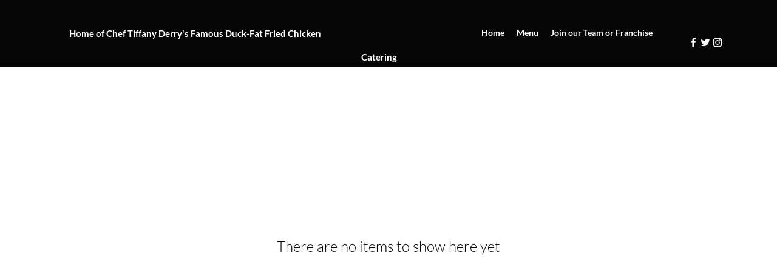

--- FILE ---
content_type: text/plain
request_url: https://www.google-analytics.com/j/collect?v=1&_v=j102&a=1850659650&t=pageview&_s=1&dl=https%3A%2F%2Fwww.rootschickenshak.com%2Fmenus&ul=en-us%40posix&dt=Menus%20%7C%20Roots%20Chicken%20Shak&sr=1280x720&vp=1280x720&_u=YEBAAEABAAAAACAAI~&jid=62779115&gjid=895880881&cid=1564307441.1768646546&tid=UA-175822719-1&_gid=317351928.1768646546&_r=1&_slc=1&gtm=45He61e1n81WXXRSQCza200&gcd=13l3l3l3l1l1&dma=0&tag_exp=103116026~103200004~104527906~104528501~104684208~104684211~105391252~115938466~115938469~116682877~116744866~116988316~117041588&z=1719327919
body_size: -453
content:
2,cG-P3BQ0DZQ23